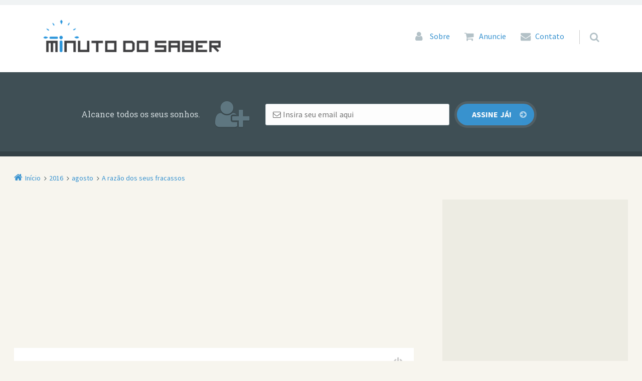

--- FILE ---
content_type: text/html; charset=utf-8
request_url: https://www.google.com/recaptcha/api2/aframe
body_size: 267
content:
<!DOCTYPE HTML><html><head><meta http-equiv="content-type" content="text/html; charset=UTF-8"></head><body><script nonce="Nb5mhFYh_oDw_DJuzlPQQQ">/** Anti-fraud and anti-abuse applications only. See google.com/recaptcha */ try{var clients={'sodar':'https://pagead2.googlesyndication.com/pagead/sodar?'};window.addEventListener("message",function(a){try{if(a.source===window.parent){var b=JSON.parse(a.data);var c=clients[b['id']];if(c){var d=document.createElement('img');d.src=c+b['params']+'&rc='+(localStorage.getItem("rc::a")?sessionStorage.getItem("rc::b"):"");window.document.body.appendChild(d);sessionStorage.setItem("rc::e",parseInt(sessionStorage.getItem("rc::e")||0)+1);localStorage.setItem("rc::h",'1768719903473');}}}catch(b){}});window.parent.postMessage("_grecaptcha_ready", "*");}catch(b){}</script></body></html>

--- FILE ---
content_type: application/javascript
request_url: https://minutodosaber.com/wp-content/themes/epico/js/scripts-min.js?ver=1.10.26
body_size: 6035
content:
jQuery.sharedCount=function(t,o){var e={data:{url:t=encodeURIComponent(t||location.href),apikey:epico_js_vars.scApiKey},url:"//api.sharedcount.com/v1.0/",cache:!0,dataType:"json"};if("withCredentials"in new XMLHttpRequest)e.success=o;else{var i="sc_"+t.replace(/\W/g,"");window[i]=o,e.jsonpCallback=i,e.dataType+="p"}return jQuery.ajax(e)},function(n){"use strict";n(function(){!epico_js_vars.scApiKey||1!=epico_js_vars.totalCount&&1!=epico_js_vars.partialCount||1!=epico_js_vars.facebookButton&&1!=epico_js_vars.twitterButton&&1!=epico_js_vars.pinterestButton||n.sharedCount(location.href,function(t){var i=t.Facebook.total_count,s=t.Pinterest;1==epico_js_vars.facebookButton&&"0"!=i&&1==epico_js_vars.partialCount&&n('<span class="social-likes__counter social-likes__counter_facebook">'+t.Facebook.total_count+"</span>").insertAfter("a.social-likes__button_facebook"),1==epico_js_vars.pinterestButton&&"0"!=s&&1==epico_js_vars.partialCount&&n('<span class="social-likes__counter social-likes__counter_pinterest">'+t.Pinterest+"</span>").insertAfter("a.social-likes__button_pinterest"),n.getJSON('https://jsoon.digitiminimi.com/twitter/count.json?url="'+location.href+'"?callback=?',function(t){var o=0<=t.count?t.count:"0",e=+i+ +s+ +o;1==epico_js_vars.twitterButton&&"0"<o&&1==epico_js_vars.partialCount&&n('<span class="social-likes__counter social-likes__counter_twitter">'+o+"</span>").insertAfter("a.social-likes__button_twitter"),0!=e&&1==epico_js_vars.totalCount&&1==epico_js_vars.facebookButton&&1==epico_js_vars.pinterestButton&&1==epico_js_vars.twitterButton&&n('<p class="social-total-shares"><span class="total-number">'+e+"</span></p>").insertAfter("ul.social-likes")})}),n("a.social-likes__button:not(a.social-likes__button_whatsapp)").click(function(t){t.preventDefault();var o=n(this),w=o.attr("href"),e=o.attr("data-network"),h={facebook:{popup_width:600,popup_height:359},twitter:{popup_width:600,popup_height:250},pinterest:{popup_width:740,popup_height:550},linkedin:{popup_width:650,popup_height:500}};!function(t){var o=navigator.userAgent,e=function(){return/\b(iPhone|iP[ao]d)/.test(o)||/\b(iP[ao]d)/.test(o)||/Android/i.test(o)||/Mobile/i.test(o)},i=void 0!==window.screenX?window.screenX:window.screenLeft,s=void 0!==window.screenY?window.screenY:window.screenTop,n=void 0!==window.outerWidth?window.outerWidth:document.documentElement.clientWidth,a=void 0!==window.outerHeight?window.outerHeight:document.documentElement.clientHeight-22,r=e()?null:h[t].popup_width,c=e()?null:h[t].popup_height,p=i<0?window.screen.width+i:i,u=parseInt(p+(n-r)/2,10),l=parseInt(s+(a-c)/2.5,10),_=[];null!==r&&_.push("width="+r),null!==c&&_.push("height="+c),_.push("left="+u),_.push("top="+l),_.push("toolbar=no, location=no, directories=no, status=no, menubar=no, copyhistory=no, scrollbars=yes, resizable=yes");var d=window.open(w,h[t],_.join(","));window.focus&&d.focus()}(e)})})}(jQuery);!function(t,n,o,i){t.fn.doubleTapToGo=function(i){return!!("ontouchstart"in n||navigator.msMaxTouchPoints||navigator.userAgent.toLowerCase().match(/windows phone os 7/i))&&(this.each(function(){var n=!1;t(this).on("click",function(o){var i=t(this);i[0]!=n[0]&&(o.preventDefault(),n=i)}),t(o).on("click touchstart MSPointerDown",function(o){for(var i=!0,a=t(o.target).parents(),e=0;e<a.length;e++)a[e]==n[0]&&(i=!1);i&&(n=!1)})}),this)}}(jQuery,window,document);(function(e,t,n){function c(e){var t={};var r=/^jQuery\d+$/;n.each(e.attributes,function(e,n){if(n.specified&&!r.test(n.name)){t[n.name]=n.value}});return t}function h(e,t){var r=this;var i=n(r);if(r.value==i.attr("placeholder")&&i.hasClass("placeholder")){if(i.data("placeholder-password")){i=i.hide().next().show().attr("id",i.removeAttr("id").data("placeholder-id"));if(e===true){return i[0].value=t}i.focus()}else{r.value="";i.removeClass("placeholder");r==d()&&r.select()}}}function p(){var e;var t=this;var r=n(t);var i=this.id;if(t.value==""){if(t.type=="password"){if(!r.data("placeholder-textinput")){try{e=r.clone().attr({type:"text"})}catch(s){e=n("<input>").attr(n.extend(c(this),{type:"text"}))}e.removeAttr("name").data({"placeholder-password":r,"placeholder-id":i}).bind("focus.placeholder",h);r.data({"placeholder-textinput":e,"placeholder-id":i}).before(e)}r=r.removeAttr("id").hide().prev().attr("id",i).show()}r.addClass("placeholder");r[0].value=r.attr("placeholder")}else{r.removeClass("placeholder")}}function d(){try{return t.activeElement}catch(e){}}var r=Object.prototype.toString.call(e.operamini)=="[object OperaMini]";var i="placeholder"in t.createElement("input")&&!r;var s="placeholder"in t.createElement("textarea")&&!r;var o=n.fn;var u=n.valHooks;var a=n.propHooks;var f;var l;if(i&&s){l=o.placeholder=function(){return this};l.input=l.textarea=true}else{l=o.placeholder=function(){var e=this;e.filter((i?"textarea":":input")+"[placeholder]").not(".placeholder").bind({"focus.placeholder":h,"blur.placeholder":p}).data("placeholder-enabled",true).trigger("blur.placeholder");return e};l.input=i;l.textarea=s;f={get:function(e){var t=n(e);var r=t.data("placeholder-password");if(r){return r[0].value}return t.data("placeholder-enabled")&&t.hasClass("placeholder")?"":e.value},set:function(e,t){var r=n(e);var i=r.data("placeholder-password");if(i){return i[0].value=t}if(!r.data("placeholder-enabled")){return e.value=t}if(t==""){e.value=t;if(e!=d()){p.call(e)}}else if(r.hasClass("placeholder")){h.call(e,true,t)||(e.value=t)}else{e.value=t}return r}};if(!i){u.input=f;a.value=f}if(!s){u.textarea=f;a.value=f}n(function(){n(t).delegate("form","submit.placeholder",function(){var e=n(".placeholder",this).each(h);setTimeout(function(){e.each(p)},10)})});n(e).bind("beforeunload.placeholder",function(){n(".placeholder").each(function(){this.value=""})})}})(this,document,jQuery);!function(e){e.fn.equalHeight=function(){var t=[];return e.each(this,function(i,n){var r;$element=e(n),r="border-box"==$element.css("box-sizing")||"border-box"==$element.css("-moz-box-sizing")?$element.innerHeight():$element.height(),t.push(r)}),this.height(Math.max.apply(window,t)),this},e.fn.equalHeightGrid=function(t){var i=this;i.css("height","auto");for(var n=0;n<i.length;n++)if(n%t==0){for(var r=e(i[n]),o=1;o<t;o++)r=r.add(i[n+o]);r.equalHeight()}return this},e.fn.detectGridColumns=function(){var t=0,i=0;return this.each(function(n,r){var o=e(r).offset().top;if(0!==t&&o!=t)return!1;i++,t=o}),i},e.fn.responsiveEqualHeightGrid=function(){var t=this;function i(){var e=t.detectGridColumns();t.equalHeightGrid(e)}return e(window).bind("resize load",i),i(),this}}(jQuery);!function(e,a,t){var l,r,o="[object OperaMini]"==Object.prototype.toString.call(e.operamini),d="placeholder"in a.createElement("input")&&!o,c="placeholder"in a.createElement("textarea")&&!o,i=t.fn,n=t.valHooks,p=t.propHooks;function h(e,a){var l=this,r=t(l);if(l.value==r.attr("placeholder")&&r.hasClass("placeholder"))if(r.data("placeholder-password")){if(r=r.hide().next().show().attr("id",r.removeAttr("id").data("placeholder-id")),!0===e)return r[0].value=a;r.focus()}else l.value="",r.removeClass("placeholder"),l==s()&&l.select()}function u(){var e,a,l,r,o=this,d=t(o),c=this.id;if(""==o.value){if("password"==o.type){if(!d.data("placeholder-textinput")){try{e=d.clone().attr({type:"text"})}catch(o){e=t("<input>").attr(t.extend((a=this,l={},r=/^jQuery\d+$/,t.each(a.attributes,function(e,a){a.specified&&!r.test(a.name)&&(l[a.name]=a.value)}),l),{type:"text"}))}e.removeAttr("name").data({"placeholder-password":d,"placeholder-id":c}).bind("focus.placeholder",h),d.data({"placeholder-textinput":e,"placeholder-id":c}).before(e)}d=d.removeAttr("id").hide().prev().attr("id",c).show()}d.addClass("placeholder"),d[0].value=d.attr("placeholder")}else d.removeClass("placeholder")}function s(){try{return a.activeElement}catch(e){}}d&&c?(r=i.placeholder=function(){return this}).input=r.textarea=!0:((r=i.placeholder=function(){return this.filter((d?"textarea":":input")+"[placeholder]").not(".placeholder").bind({"focus.placeholder":h,"blur.placeholder":u}).data("placeholder-enabled",!0).trigger("blur.placeholder"),this}).input=d,r.textarea=c,l={get:function(e){var a=t(e),l=a.data("placeholder-password");return l?l[0].value:a.data("placeholder-enabled")&&a.hasClass("placeholder")?"":e.value},set:function(e,a){var l=t(e),r=l.data("placeholder-password");return r?r[0].value=a:l.data("placeholder-enabled")?(""==a?(e.value=a,e!=s()&&u.call(e)):l.hasClass("placeholder")&&h.call(e,!0,a)||(e.value=a),l):e.value=a}},d||(n.input=l,p.value=l),c||(n.textarea=l,p.value=l),t(function(){t(a).delegate("form","submit.placeholder",function(){var e=t(".placeholder",this).each(h);setTimeout(function(){e.each(u)},10)})}),t(e).bind("beforeunload.placeholder",function(){t(".placeholder").each(function(){this.value=""})}))}(this,document,jQuery);jQuery(document).ready(function(){jQuery("a").has("img").addClass("img-hyperlink"),jQuery(".wp-calendar tbody td").has("a").addClass("has-posts"),jQuery("#comments-number, #reply-title, .attachment-meta-title").wrapInner('<span class="wrap" />'),jQuery('div[style*="max-width: 100%"] > video').parent().css("width","100%"),jQuery(".entry object, .entry embed, .entry iframe").not('embed[style*="display"], [src*="soundcloud.com"],[src*="infogr.am"],[name^="gform_"],iframe.wp-embedded-content,[src*="podbean.com"],[src*="libsyn.com"],[onload*="window.google_iframe"]').wrap('<div class="embed-wrap" />'),jQuery("figcaption").prev(".embed-wrap").css("margin-bottom","0"),jQuery(".media-info-toggle").click(function(){jQuery(this).parent().children(".audio-info, .video-info").slideToggle("slow"),jQuery(this).toggleClass("active")}),jQuery("iframe[src*='instagram']").parent().css("padding-bottom","110%");var e,r=(e={},function(r,a,o){o||(o="stickysocialbarid"),e[o]&&clearTimeout(e[o]),e[o]=setTimeout(r,a)});jQuery(window).on("load resize scroll",function(){r(function(){var e=jQuery("#social-bar-sticky.sticky"),r=e.parents("article").outerWidth(),a=jQuery(".uberaviso-fixed"),o=jQuery("div#wpadminbar");jQuery(a).length||jQuery(e).length?(e.css({width:r,top:a.outerHeight()}),jQuery("body").css({"padding-top":a.outerHeight()})):(e.css({width:r}),jQuery("body").css({"padding-top":0})),jQuery(o).length&&(a.css({top:o.outerHeight()}),e.css({width:r,top:a.outerHeight()+o.outerHeight()}))},100,"stickysocialbarid")}),jQuery("#social-bar-sticky #social-close").on("click",function(e){e.preventDefault(),jQuery("#social-bar-sticky").fadeOut(500);jQuery("#content .sticky").hide()}),jQuery("#zen").click(function(e){jQuery(".capture-overlay").css("display","none"),jQuery("body").fadeOut(550,function(){jQuery("span#zen").toggleClass("zen-active"),jQuery("body").toggleClass("zen").fadeIn(550)}),e.stopPropagation()}),jQuery(function(){var e=jQuery(".menu-item-has-children");e.length&&e.doubleTapToGo()}),jQuery(window).on("resize",function(){680>=jQuery(window).width()?(jQuery("#menu-primary > ul").addClass("nav-mobile"),jQuery("#nav .search-form").addClass("search-mobile")):(jQuery("#menu-primary > ul").removeClass("nav-mobile"),jQuery("#nav .search-form").removeClass("search-mobile"))}).resize(),jQuery("#menu-primary .nav-mobile, #nav .search-form").click(function(e){e.stopPropagation()}),jQuery("html").click(function(e){jQuery("#menu-primary .nav-mobile, #nav .search-form").css("display","none"),jQuery("#search-toggle").removeClass("search-close"),jQuery("#menu-primary .nav-mobile").removeClass("nav-active")}),jQuery("#nav-toggle").click(function(e){jQuery("#menu-primary .nav-mobile").fadeToggle("slow"),jQuery("#menu-primary .nav-mobile").toggleClass("nav-active"),jQuery("#nav .search-mobile").is(":visible")&&(jQuery("#nav .search-mobile").fadeToggle("slow"),jQuery("#search-toggle").toggleClass("search-close"),jQuery("#nav .search-form input.search-field").blur()),e.stopPropagation()}),jQuery("#search-toggle").click(function(e){jQuery("#nav .search-form").fadeToggle("slow",function(){jQuery("#nav .search-form input.search-field").focus()}),jQuery(this).toggleClass("search-close"),jQuery("#menu-primary .nav-mobile").is(":visible")&&jQuery("#menu-primary .nav-mobile").fadeToggle("slow"),e.stopPropagation()}),jQuery(".epico-related-posts li").responsiveEqualHeightGrid(),jQuery(".resize-me > a").responsiveEqualHeightGrid(),jQuery("input").placeholder()});if(3==epico_js_vars.uf_email_service)var source_field_start="custom ",source_field_end="";else if(7==epico_js_vars.uf_email_service)source_field_start="custom_",source_field_end="";else if(13==epico_js_vars.uf_email_service)source_field_start="signup[",source_field_end="]";else if(14==epico_js_vars.uf_email_service)source_field_start="f_",source_field_end="";else if(16==epico_js_vars.uf_email_service)source_field_start="dynamic_attributes[",source_field_end="]";else if(17==epico_js_vars.uf_email_service)source_field_start="data[cf_",source_field_end="]";else if(19==epico_js_vars.uf_email_service)source_field_start="mauticform[",source_field_end="]";else if(22==epico_js_vars.uf_email_service)source_field_start="da_",source_field_end="";else source_field_start="",source_field_end="";var UtmCookie,UtmForm,_uf;(_uf=_uf||{}).domain=epico_js_vars.uf_utm_domain,_uf.utm_source_field=source_field_start+epico_js_vars.uf_utm_source+source_field_end,_uf.utm_medium_field=source_field_start+epico_js_vars.uf_utm_medium+source_field_end,_uf.utm_campaign_field=source_field_start+epico_js_vars.uf_utm_campaign+source_field_end,_uf.utm_content_field=source_field_start+epico_js_vars.uf_utm_content+source_field_end,_uf.utm_term_field=source_field_start+epico_js_vars.uf_utm_term+source_field_end,_uf.initial_referrer_field=source_field_start+epico_js_vars.uf_initial_referrer+source_field_end,_uf.last_referrer_field=source_field_start+epico_js_vars.uf_last_referrer+source_field_end,_uf.initial_landing_page_field=source_field_start+epico_js_vars.uf_initial_landing+source_field_end,_uf.visits_field=source_field_start+epico_js_vars.uf_visits+source_field_end,_uf.additional_params_map={affiliate:source_field_start+epico_js_vars.uf_affiliate+source_field_end},_uf.sessionLength=1,_uf.add_to_form="all",_uf.form_query_selector="form.uf-form",UtmCookie=function(){function e(e){null==e&&(e={}),this._cookieNamePrefix="_uc_",this._domain=e.domain,this._sessionLength=e.sessionLength||1,this._cookieExpiryDays=e.cookieExpiryDays||365,this._additionalParams=e.additionalParams||[],this._utmParams=["utm_source","utm_medium","utm_campaign","utm_term","utm_content"],this.writeInitialReferrer(),this.writeLastReferrer(),this.writeInitialLandingPageUrl(),this.setCurrentSession(),this.additionalParamsPresentInUrl()&&this.writeAdditionalParams(),this.utmPresentInUrl()&&this.writeUtmCookieFromParams()}return e.prototype.createCookie=function(e,i,t,r,o,s){var a,n,_,l,u,d;d=null,t&&((u=new Date).setTime(u.getTime()+24*t*60*60*1e3),d=u),n=null!=d?"; expires="+d.toGMTString():"",_=null!=r?"; path="+r:"; path=/",a=null!=o?"; domain="+o:"",l=null!=s?"; secure":"",document.cookie=this._cookieNamePrefix+e+"="+escape(i)+n+_+a+l},e.prototype.readCookie=function(e){var i,t,r,o;for(o=this._cookieNamePrefix+e+"=",t=document.cookie.split(";"),r=0;r<t.length;){for(i=t[r];" "===i.charAt(0);)i=i.substring(1,i.length);if(0===i.indexOf(o))return i.substring(o.length,i.length);r++}return null},e.prototype.eraseCookie=function(e){this.createCookie(e,"",-1,null,this._domain)},e.prototype.getParameterByName=function(e){var i;return e=e.replace(/[\[]/,"\\[").replace(/[\]]/,"\\]"),(i=new RegExp("[\\?&]"+e+"=([^&#]*)").exec(window.location.search))?decodeURIComponent(i[1].replace(/\+/g," ")):""},e.prototype.additionalParamsPresentInUrl=function(){var e,i,t,r;for(e=0,i=(r=this._additionalParams).length;e<i;e++)if(t=r[e],this.getParameterByName(t))return!0;return!1},e.prototype.utmPresentInUrl=function(){var e,i,t,r;for(e=0,i=(r=this._utmParams).length;e<i;e++)if(t=r[e],this.getParameterByName(t))return!0;return!1},e.prototype.writeCookie=function(e,i){this.createCookie(e,i,this._cookieExpiryDays,null,this._domain)},e.prototype.writeAdditionalParams=function(){var e,i,t,r,o;for(e=0,i=(r=this._additionalParams).length;e<i;e++)t=r[e],o=this.getParameterByName(t),this.writeCookie(t,o)},e.prototype.writeUtmCookieFromParams=function(){var e,i,t,r,o;for(e=0,i=(r=this._utmParams).length;e<i;e++)t=r[e],o=this.getParameterByName(t),this.writeCookie(t,o)},e.prototype.writeCookieOnce=function(e,i){this.readCookie(e)||this.writeCookie(e,i)},e.prototype._sameDomainReferrer=function(e){var i;return i=document.location.hostname,-1<e.indexOf(this._domain)||-1<e.indexOf(i)},e.prototype._isInvalidReferrer=function(e){return""===e||void 0===e},e.prototype.writeInitialReferrer=function(){var e;e=document.referrer,this._isInvalidReferrer(e)&&(e="direct"),this.writeCookieOnce("referrer",e)},e.prototype.writeLastReferrer=function(){var e;e=document.referrer,this._sameDomainReferrer(e)||(this._isInvalidReferrer(e)&&(e="direct"),this.writeCookie("last_referrer",e))},e.prototype.writeInitialLandingPageUrl=function(){var e;(e=this.cleanUrl())&&this.writeCookieOnce("initial_landing_page",e)},e.prototype.initialReferrer=function(){return this.readCookie("referrer")},e.prototype.lastReferrer=function(){return this.readCookie("last_referrer")},e.prototype.initialLandingPageUrl=function(){return this.readCookie("initial_landing_page")},e.prototype.incrementVisitCount=function(){var e,i,t;e="visits",i=parseInt(this.readCookie(e),10),t=1,t=isNaN(i)?1:i+1,this.writeCookie(e,t)},e.prototype.visits=function(){return this.readCookie("visits")},e.prototype.setCurrentSession=function(){var e;e="current_session",this.readCookie(e)||(this.createCookie(e,"true",this._sessionLength/24,null,this._domain),this.incrementVisitCount())},e.prototype.cleanUrl=function(){var e;return e=window.location.search.replace(/utm_[^&]+&?/g,"").replace(/&$/,"").replace(/^\?$/,""),window.location.origin+window.location.pathname+e+window.location.hash},e}(),UtmForm=function(){function e(e){null==e&&(e={}),this._utmParamsMap={},this._utmParamsMap.utm_source=e.utm_source_field||"USOURCE",this._utmParamsMap.utm_medium=e.utm_medium_field||"UMEDIUM",this._utmParamsMap.utm_campaign=e.utm_campaign_field||"UCAMPAIGN",this._utmParamsMap.utm_content=e.utm_content_field||"UCONTENT",this._utmParamsMap.utm_term=e.utm_term_field||"UTERM",this._additionalParamsMap=e.additional_params_map||{},this._initialReferrerField=e.initial_referrer_field||"IREFERRER",this._lastReferrerField=e.last_referrer_field||"LREFERRER",this._initialLandingPageField=e.initial_landing_page_field||"ILANDPAGE",this._visitsField=e.visits_field||"VISITS",this._addToForm=e.add_to_form||"all",this._formQuerySelector=e.form_query_selector||"form",this.utmCookie=new UtmCookie({domain:e.domain,sessionLength:e.sessionLength,cookieExpiryDays:e.cookieExpiryDays,additionalParams:Object.getOwnPropertyNames(this._additionalParamsMap)}),this.addAllFields()}return e.prototype.addAllFields=function(){var e,i,t;for(e=document.querySelectorAll(this._formQuerySelector),t="none"===this._addToForm?0:"first"===this._addToForm?Math.min(1,e.length):e.length,i=0;i<t;)this.addAllFieldsToForm(e[i]),i++},e.prototype.addAllFieldsToForm=function(e){var i,t,r,o;if(e&&!e._utm_tagged){for(t in e._utm_tagged=!0,r=this._utmParamsMap)i=r[t],this.addFormElem(e,i,this.utmCookie.readCookie(t));for(t in o=this._additionalParamsMap)i=o[t],this.addFormElem(e,i,this.utmCookie.readCookie(t));this.addFormElem(e,this._initialReferrerField,this.utmCookie.initialReferrer()),this.addFormElem(e,this._lastReferrerField,this.utmCookie.lastReferrer()),this.addFormElem(e,this._initialLandingPageField,this.utmCookie.initialLandingPageUrl()),this.addFormElem(e,this._visitsField,this.utmCookie.visits())}},e.prototype.addFormElem=function(e,i,t){this.insertAfter(this.getFieldEl(i,t),e.lastChild)},e.prototype.getFieldEl=function(e,i){var t;return(t=document.createElement("input")).type="hidden",t.name=e,t.value=decodeURIComponent(i),t},e.prototype.insertAfter=function(e,i){return i.parentNode.insertBefore(e,i.nextSibling)},e}(),1==epico_js_vars.uf_utm_processor&&(_uf=window._uf||{},window.UtmForm=new UtmForm(_uf));